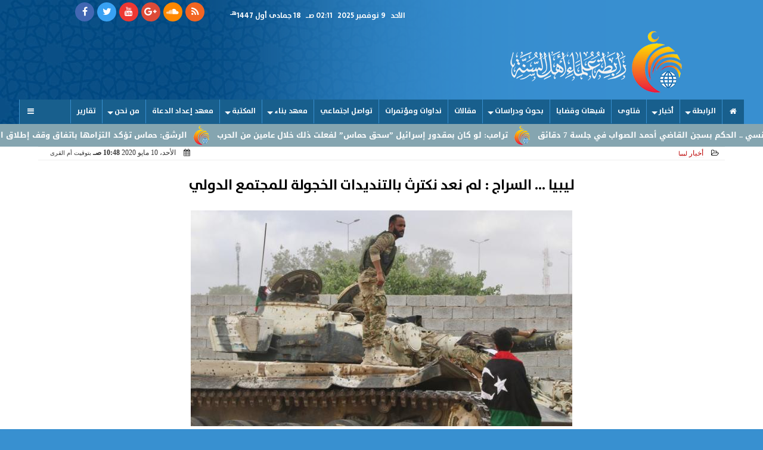

--- FILE ---
content_type: text/html; charset=utf-8
request_url: https://www.google.com/recaptcha/api2/aframe
body_size: 264
content:
<!DOCTYPE HTML><html><head><meta http-equiv="content-type" content="text/html; charset=UTF-8"></head><body><script nonce="yOrELc0u5pAFhmea-uIg0A">/** Anti-fraud and anti-abuse applications only. See google.com/recaptcha */ try{var clients={'sodar':'https://pagead2.googlesyndication.com/pagead/sodar?'};window.addEventListener("message",function(a){try{if(a.source===window.parent){var b=JSON.parse(a.data);var c=clients[b['id']];if(c){var d=document.createElement('img');d.src=c+b['params']+'&rc='+(localStorage.getItem("rc::a")?sessionStorage.getItem("rc::b"):"");window.document.body.appendChild(d);sessionStorage.setItem("rc::e",parseInt(sessionStorage.getItem("rc::e")||0)+1);localStorage.setItem("rc::h",'1762643501370');}}}catch(b){}});window.parent.postMessage("_grecaptcha_ready", "*");}catch(b){}</script></body></html>

--- FILE ---
content_type: text/plain
request_url: https://www.rabtasunna.com/upload/press/_rel/20/05/10/R-7170.txt
body_size: 589
content:
<ul>
<li><a href='/7165' target='_blank'><img src='https://www.rabtasunna.com/img/20/05/07/1588825578233002_M.jpg'>Ù„ÙŠØ¨ÙŠØ§ ... Ø¨Ø¹Ø¯ Ù‡Ø²ÙŠÙ…Ø© Ø­ÙØªØ± ... Ø§Ù„Ø£Ù…Ù… Ø§Ù„Ù…ØªØ­Ø¯Ø© ØªØ¹Ø±Ø¶ Ø¹Ù„Ù‰ Ø§Ù„Ø³Ø±Ø§Ø¬ Ø§Ø³ØªØ¦Ù†Ø§Ù Ø§Ù„Ù…Ø³Ø§Ø± Ø§Ù„Ø³ÙŠØ§Ø³ÙŠ</a></li>
<li><a href='/7160' target='_blank'><img src='https://www.rabtasunna.com/img/20/05/05/15886642294208002_M.jpg'>Ù„ÙŠØ¨ÙŠØ§ ... Ø§Ù„Ù‚ÙˆØ§Øª Ø§Ù„Ø­ÙƒÙˆÙ…Ø© ØªØ¨Ø¯Ø£ Ø¹Ù…Ù„ÙŠØ© ØªØ­Ø±ÙŠØ± Ù‚Ø§Ø¹Ø¯Ø© Ø§Ù„ÙˆØ·ÙŠØ© Ø§Ù„Ø¬ÙˆÙŠØ©</a></li>
<li><a href='/7156' target='_blank'><img src='https://www.rabtasunna.com/img/20/05/04/15885649970766002_M.jpg'>Ù„ÙŠØ¨ÙŠØ§ ... Ù‚ÙˆØ§Øª Ø­ÙƒÙˆÙ…Ø© Ø§Ù„ÙˆÙØ§Ù‚ ØªØ³ÙŠØ·Ø± Ø¹Ù„Ù‰ Ù…ÙˆØ§Ù‚Ø¹ Ø¬Ø¯ÙŠØ¯Ø© Ø¬Ù†ÙˆØ¨ÙŠ Ø·Ø±Ø§Ø¨Ù„Ø³</a></li>
<li><a href='/7153' target='_blank'><img src='https://www.rabtasunna.com/img/20/05/02/15884023679691002_M.jpg'>Ù„ÙŠØ¨ÙŠØ§ ... Ø­ÙØªØ± ÙŠØªØ±Ø§Ø¬Ø¹ Ø£Ù…Ø§Ù… Ù†ÙŠØ±Ø§Ù† Ø§Ù„ÙˆÙØ§Ù‚ ÙˆØ¨ÙˆØ§Ø¯Ø± ØªØµØ¯Ø¹ ØµÙÙˆÙ Ø£Ù†ØµØ§Ø±Ù‡ Ø¨Ø§Ù„Ø´Ø±Ù‚</a></li>
<li><a href='/7150' target='_blank'><img src='https://www.rabtasunna.com/img/20/05/01/1588338746356002_M.jpg'>Ø§Ù„Ø¥Ù…Ø§Ø±Ø§Øª ØªØ¤ÙƒØ¯ Ø¯Ø¹Ù…Ù‡Ø§ Ù„Ø­ÙØªØ± ÙˆØªØ±ÙƒÙŠØ§ ØªØ­Ø°Ø±Ù‡Ø§.. Ù‚ÙˆØ§Øª Ø§Ù„ÙˆÙØ§Ù‚ ØªÙˆØ³Ø¹ Ù†Ø·Ø§Ù‚ Ø³ÙŠØ·Ø±ØªÙ‡Ø§ ÙˆØ«ÙˆØ§Ø± Ø³Ø¨Ù‡Ø§ ÙŠØ¹Ù„Ù†ÙˆÙ† Ù…ÙˆÙ‚ÙÙ‡Ù…</a></li>
<li><a href='/7148' target='_blank'><img src='https://www.rabtasunna.com/img/20/04/30/15882820577296002_M.jpg'>Ù„ÙŠØ¨ÙŠØ§.. Ø­ÙƒÙˆÙ…Ø© Ø§Ù„ÙˆÙØ§Ù‚ ØªØ±ÙØ¶ Ù‡Ø¯Ù†Ø© Ø­ÙØªØ± ÙˆÙ‚ÙˆØ§ØªÙ‡Ø§ ØªØªÙ‚Ø¯Ù… Ø¬Ù†ÙˆØ¨ÙŠ Ø·Ø±Ø§Ø¨Ù„Ø³</a></li>
<li><a href='/7144' target='_blank'><img src='https://www.rabtasunna.com/img/20/04/27/15879479066247002_M.jpg'>Ø¯ÙˆÙ† Ø§Ù„Ø§Ø³ØªÙ†Ø§Ø¯ Ù„Ø´Ø±Ø¹ÙŠØ©.. Ø­ÙØªØ± ÙŠÙ†ØµÙ‘Ø¨ Ù†ÙØ³Ù‡ Ø¹Ù„Ù‰ Ø±Ø£Ø³ Ø¥Ø¯Ø§Ø±Ø© Ù„ÙŠØ¨ÙŠØ§</a></li>
<li><a href='/7141' target='_blank'><img src='https://www.rabtasunna.com/img/20/04/26/15879013374675002_M.jpg'>Ø§ØªÙ‡Ø§Ù… ØªØ§Ø¬Ø± Ø³Ù„Ø§Ø­ Ù…ØªØ¹Ø§Ù‚Ø¯ Ù…Ø¹ Ø§Ù„Ø¥Ù…Ø§Ø±Ø§Øª Ø¨Ø®Ø±Ù‚ Ø¹Ù‚ÙˆØ¨Ø§Øª Ù„ÙŠØ¨ÙŠØ§</a></li>
<li><a href='/7138' target='_blank'><img src='https://www.rabtasunna.com/img/20/04/24/15877161331419002_M.jpg'>Ù„ÙŠØ¨ÙŠØ§ ... Ø§Ù„Ø¥Ù…Ø§Ø±Ø§Øª ØªØ·Ù„Ø¨ Ù…Ù† Ø­Ù…ÙŠØ¯ØªÙŠ Ø¥Ø±Ø³Ø§Ù„ Ø¢Ù„Ø§Ù Ø§Ù„Ù…Ø±ØªØ²Ù‚Ø© Ù„Ø¥Ù†Ù‚Ø§Ø° Ø­ÙØªØ±</a></li>
<li><a href='/7131' target='_blank'><img src='https://www.rabtasunna.com/img/20/04/18/15872393295659002_M.jpg'>Ù„ÙŠØ¨ÙŠØ§ ... â€Ù‚ÙˆØ§Øª Ø§Ù„ÙˆÙØ§Ù‚â€ ØªØ£Ø³Ø± 102 Ù…Ù† Ù…Ù„ÙŠØ´ÙŠØ§ Ø­ÙØªØ± ÙˆØªØ³ØªÙˆÙ„ÙŠ Ø¹Ù„Ù‰ Ù…Ø¹Ø¯Ø§Øª Ø¹Ø³ÙƒØ±ÙŠØ©</a></li>
<li><a href='/7126' target='_blank'><img src='https://www.rabtasunna.com/img/20/04/17/15871003977868002_M.jpg'>Ù„ÙŠØ¨ÙŠØ§ ... Ù‚ÙˆØ§Øª Ø§Ù„ÙˆÙØ§Ù‚ ØªØ³Ù‚Ø· Ù…Ø³ÙŠÙ‘Ø±Ø© Ø¥Ù…Ø§Ø±Ø§ØªÙŠØ© Ø¨Ù…Ø­ÙˆØ± Ø¹ÙŠÙ† Ø²Ø§Ø±Ø©</a></li>
<li><a href='/7119' target='_blank'><img src='https://www.rabtasunna.com/img/20/04/14/15868561627003002_M.jpeg'>Ù„ÙŠØ¨ÙŠØ§ ... Ù…Ø§Ø°Ø§ ÙˆØ±Ø§Ø¡ â€Ø§Ù„Ø³Ù‚ÙˆØ· Ø§Ù„Ù…Ø¯ÙˆÙŠâ€ Ù„Ø­ÙØªØ± ØºØ±Ø¨ÙŠ Ù„ÙŠØ¨ÙŠØ§ØŸ</a></li>
</ul>